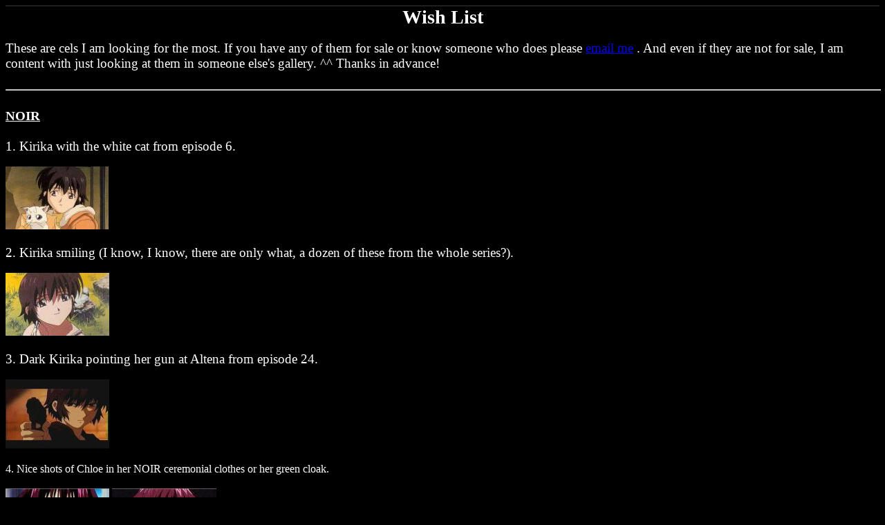

--- FILE ---
content_type: text/html
request_url: https://zephiria.tripod.com/w-l.html
body_size: 18767
content:
<!DOCTYPE html PUBLIC "-//W3C//DTD HTML 4.01 Transitional//EN">
<html>
<head>
                       
  <meta http-equiv="content-type" content="text/html; charset=ISO-8859-1">
  <title>Cel Wish List</title>
</head>
  <body text="#ffffff" bgcolor="#000000" link="#0000ee" vlink="#551a8b" alink="#0000ee"><!--'"</title></head>-->

<script type="text/javascript">
//OwnerIQ
var __oiq_pct = 50;
if( __oiq_pct>=100 || Math.floor(Math.random()*100/(100-__oiq_pct)) > 0 ) {
var _oiqq = _oiqq || [];
_oiqq.push(['oiq_addPageBrand','Lycos']);
_oiqq.push(['oiq_addPageCat','Internet > Websites']);
_oiqq.push(['oiq_addPageLifecycle','Intend']);
_oiqq.push(['oiq_doTag']);
(function() {
var oiq = document.createElement('script'); oiq.type = 'text/javascript'; oiq.async = true;
oiq.src = document.location.protocol + '//px.owneriq.net/stas/s/lycosn.js';
var s = document.getElementsByTagName('script')[0]; s.parentNode.insertBefore(oiq, s);
})();
}
//Google Analytics
var _gaq = _gaq || [];
_gaq.push(['_setAccount','UA-21402695-19']);
_gaq.push(['_setDomainName','tripod.com']);
_gaq.push(['_setCustomVar',1,'member_name','zephiria',3]);
_gaq.push(['_trackPageview']);
(function() {
var ga = document.createElement('script'); ga.type = 'text/javascript'; ga.async = true;
ga.src = ('https:' == document.location.protocol ? 'https://ssl' : 'http://www') + '.google-analytics.com/ga.js';
var s = document.getElementsByTagName('script')[0]; s.parentNode.insertBefore(ga, s);
})();
//Lycos Init
function getReferrer() {
var all= this.document.cookie;
if (all== '') return false;
var cookie_name = 'REFERRER=';
var start = all.lastIndexOf(cookie_name);
if (start == -1) return false;
start += cookie_name.length;
var end = all.indexOf(';', start);
if (end == -1) end = all.length;
return all.substring(start, end);
}
function getQuery() {
var rfr = getReferrer();
if (rfr == '') return false;
var q = extractQuery(rfr, 'yahoo.com', 'p=');
if (q) return q;
q = extractQuery(rfr, '', 'q=');
return q ? q : "";
}
function extractQuery(full, site, q_param) {
var start = full.lastIndexOf(site);
if (start == -1) return false;
start = full.lastIndexOf(q_param);
if (start == -1) return false;
start += q_param.length;
var end = full.indexOf('&', start);
if (end == -1) end = full.length;
return unescape(full.substring(start, end)).split(" ").join("+");
}
function generateHref(atag, template){
atag.href=template.replace('_MYURL_', window.location.href.replace('http://', '')).replace('_MYTITLE_','Check%20out%20this%20Tripod%20Member%20site!'); 
}
var lycos_ad = Array();
var lycos_onload_timer;
var cm_role = "live";
var cm_host = "tripod.lycos.com";
var cm_taxid = "/memberembedded";
var tripod_member_name = "zephiria";
var tripod_member_page = "zephiria/w-l.html";
var tripod_ratings_hash = "1769349396:d13ae6bf6e87d424d91ca0f331e2a82d";

var lycos_ad_category = {"dmoz":"arts\/animation","ontarget":"&CAT=family%20and%20lifestyles&L2CAT=hobbies","find_what":"cel phone"};

var lycos_ad_remote_addr = "209.202.244.9";
var lycos_ad_www_server = "www.tripod.lycos.com";
var lycos_ad_track_small = "";
var lycos_ad_track_served = "";
var lycos_search_query = getQuery();
</script>

<script type="text/javascript" src="https://scripts.lycos.com/catman/init.js"></script>

<script type='text/javascript'>
 var googletag = googletag || {};
 googletag.cmd = googletag.cmd || [];
 (function() {
   var gads = document.createElement('script');
   gads.async = true;
   gads.type = 'text/javascript';
   var useSSL = 'https:' == document.location.protocol;
   gads.src = (useSSL ? 'https:' : 'http:') +
     '//www.googletagservices.com/tag/js/gpt.js';
   var node = document.getElementsByTagName('script')[0];
   node.parentNode.insertBefore(gads, node);
 })();
</script>

<script type='text/javascript'>
 googletag.cmd.push(function() {
   googletag.defineSlot('/95963596/TRI_300X250_dfp', [300, 250], 'div-gpt-ad-1450204159126-0').addService(googletag.pubads());
   googletag.defineSlot('/95963596/TRI_above_728x90_dfp', [728, 90], 'div-gpt-ad-1450204159126-1').addService(googletag.pubads());
   googletag.defineSlot('/95963596/TRI_below_728x90_dfp', [728, 90], 'div-gpt-ad-1450204159126-2').addService(googletag.pubads());
   googletag.pubads().enableSingleRequest();
   googletag.enableServices();
 });
</script>


<script type="text/javascript"> 
(function(isV)
{
    if( !isV )
    {
        return;
    }
    var adMgr = new AdManager();
    var lycos_prod_set = adMgr.chooseProductSet();
    var slots = ["leaderboard", "leaderboard2", "toolbar_image", "toolbar_text", "smallbox", "top_promo", "footer2", "slider"];
    var adCat = this.lycos_ad_category;
    adMgr.setForcedParam('page', (adCat && adCat.dmoz) ? adCat.dmoz : 'member');
    if (this.lycos_search_query)
    {
        adMgr.setForcedParam("keyword", this.lycos_search_query);
    } 
    else if(adCat && adCat.find_what)
    {
        adMgr.setForcedParam('keyword', adCat.find_what);
    }
    
    for (var s in slots)
    {
        var slot = slots[s];
        if (adMgr.isSlotAvailable(slot))
        {
            this.lycos_ad[slot] = adMgr.getSlot(slot);
        }
    }

    adMgr.renderHeader();
    adMgr.renderFooter();
}((function() {

var w = 0, h = 0, minimumThreshold = 300;

if (top == self)
{
    return true;
}
if (typeof(window.innerWidth) == 'number' )
{
    w = window.innerWidth;
    h = window.innerHeight;
}
else if (document.documentElement && (document.documentElement.clientWidth || document.documentElement.clientHeight))
{
    w = document.documentElement.clientWidth;
    h = document.documentElement.clientHeight;
}
else if (document.body && (document.body.clientWidth || document.body.clientHeight))
{
    w = document.body.clientWidth;
    h = document.body.clientHeight;
}
return ((w > minimumThreshold) && (h > minimumThreshold));
}())));




window.onload = function()
{
    var f = document.getElementById("FooterAd");
    var b = document.getElementsByTagName("body")[0];
    b.appendChild(f);
    f.style.display = "block";
    document.getElementById('lycosFooterAdiFrame').src = '/adm/ad/footerAd.iframe.html';
    


    
    // DOM Inj Ad
    (function(isTrellix)
    {
        var e = document.createElement('iframe');
        e.style.border = '0';
        e.style.margin = 0;
        e.style.display = 'block';
        e.style.cssFloat = 'right';
        e.style.height = '254px';
        e.style.overflow = 'hidden';
        e.style.padding = 0;
        e.style.width = '300px';


        var isBlokedByDomain = function( href )
        {
            var blockedDomains = [
                "ananyaporn13000.tripod.com",
                "xxxpornxxx.tripod.com"
            ];
            var flag = false;
            
            for( var i=0; i<blockedDomains.length; i++ )
            {
                if( href.search( blockedDomains[ i ] ) >= 0 )
                {
                    flag = true;
                }
            }
            return flag;
        }

        var getMetaContent = function( metaName )
        {
            var metas = document.getElementsByTagName('meta');
            for (i=0; i<metas.length; i++)
            { 
                if( metas[i].getAttribute("name") == metaName )
                { 
                    return metas[i].getAttribute("content"); 
                } 
            }
            return false;
        }
        
        var getCommentNodes = function(regexPattern)
        {
            var nodes = {};
            var nodesA = [];
            var preferredNodesList = ['a', 'c', 'b'];
        
            (function getNodesThatHaveComments(n, pattern)
            {
                if (n.hasChildNodes())
                {
                    if (n.tagName === 'IFRAME')
                    {
                        return false;
                    }
                    for (var i = 0; i < n.childNodes.length; i++)
                    {
                        if ((n.childNodes[i].nodeType === 8) && (pattern.test(n.childNodes[i].nodeValue)))
                        {
                            var areaName = pattern.exec(n.childNodes[i].nodeValue)[1];
                            nodes[areaName] = n;
                        }
                        else if (n.childNodes[i].nodeType === 1)
                        {
                            getNodesThatHaveComments(n.childNodes[i], pattern);
                        }
                    }
                }
            }(document.body, regexPattern));

            for (var i in preferredNodesList)
            {
                if (nodes[preferredNodesList[i]])
                {
                    if( isTrellix && nodes[preferredNodesList[i]].parentNode.parentNode.parentNode.parentNode )
                    {
                        nodesA.push(nodes[preferredNodesList[i]].parentNode.parentNode.parentNode.parentNode);
                    }
                    else
                    {
                        nodesA.push( nodes[preferredNodesList[i]] );
                    }
                }
            }
            return nodesA;
        }
        
        
        var properNode = null;
        var areaNodes = getCommentNodes( new RegExp( '^area Type="area_(\\w+)"' ) );

        for (var i = 0; i < areaNodes.length; i++)
        {
            var a = parseInt(getComputedStyle(areaNodes[i]).width);
            if ((a >= 300) && (a <= 400))
            {
                properNode = areaNodes[i];
                break;
            }
        }


        var propertyName = getMetaContent("property") || false;
        if( isTrellix && (properNode) )
        {
            e.src = '/adm/ad/injectAd.iframe.html';
            properNode.insertBefore(e, properNode.firstChild);
        }
        else if( isTrellix && !( properNode ) ) // Slap the ad eventhought there is no alocated slot
        {
            e.src = '/adm/ad/injectAd.iframe.html';
            e.style.cssFloat = 'none';
            var cdiv = document.createElement('div');
            cdiv.style = "width:300px;margin:10px auto;";
            cdiv.appendChild( e );
            b.insertBefore(cdiv, b.lastChild);
        }
        else if( !isBlokedByDomain( location.href ) )
        {
            var injF = document.createElement('iframe');
            injF.style.border = '0';
            injF.style.margin = 0;
            injF.style.display = 'block';
            injF.style.cssFloat = 'none';
            injF.style.height = '254px';
            injF.style.overflow = 'hidden';
            injF.style.padding = 0;
            injF.style.width = '300px';
            injF.src = '/adm/ad/injectAd.iframe.html';

            if( b && ( !isTrellix || ( typeof isTrellix == "undefined" ) ) ) // All other tripod props
            {
                var cdiv = document.createElement('div');
                cdiv.style = "width:300px;margin:10px auto;";
                cdiv.appendChild( injF );
                b.insertBefore(cdiv, b.lastChild);
            } 
        }
  }( document.isTrellix ));
}

</script>

<div id="tb_container" style="background:#DFDCCF; border-bottom:1px solid #393939; position:relative; z-index:999999999!important">
<!--form name="search" onSubmit="return searchit()" id='header_search' >
<input type="text" placeholder="Search" size=30 name="search2" value="">
<input type="button" value="Go!" onClick="searchit()">
</form>
<style>
form#header_search {
    width: 916px;
    margin: 0 auto 8px;
    position: relative;
}


form#header_search input {
    height: 40px;
    font-size: 14px;
    line-height: 40px;
    padding: 0 8px;
    box-sizing: border-box;
    background: #F4F2E9;
    border: 1px solid #BBB8B8;
    transition: background-color 300ms ease-out,
                color 300ms ease;
}

form#header_search input[type="text"] {
    width: 100%;
}
form#header_search input[type="text"]:focus {
    border-color: #A2D054;
    background-color: #fff;
    box-shadow: 0 0px 12px -4px #A2D054;
}



form#header_search input[type="button"] {
    position: absolute;
    top: 1px;
    right: 1px;
    opacity: 1;
    background: #DFDCCF;
    color: #463734;
    width: 125px;
    cursor: pointer;
    height: 38px;
    border: none;
}
form#header_search input[type="text"]:focus ~ input[type='button']:hover,
form#header_search input[type='button']:hover {
    background-color: #A5CE56;
    color: #fff;
}
form#header_search input[type="text"]:focus ~ input[type='button'] {
    background-color: #52AEDF;
    color: #fff;
}

</style>

<script>
function searchit(){
    
    // determine environment 
    var search_env 
    if (lycos_ad_www_server.indexOf(".pd.") > -1) {
       search_env = 'http://search51.pd.lycos.com/a/';
    } else if (lycos_ad_www_server.indexOf(".qa.") > -1) {
       search_env = 'http://search51.qa.lycos.com/a/';
    } else {
       search_env = 'http://search51.lycos.com/a/';
    }

var search_term = encodeURIComponent(document.search.search2.value)
var search_url = search_env+search_term;
window.open(search_url);

return false
}
</script-->
<style>
    .adCenterClass{margin:0 auto}
</style>
<div id="tb_ad" class="adCenterClass" style="display:block!important; overflow:hidden; width:916px;">

<div id="ad_container" style="display:block!important; float:left; width:728px ">
<script type="text/javascript">
if (typeof lycos_ad !== "undefined" && "leaderboard" in lycos_ad) {
  document.write(lycos_ad['leaderboard']);
}
</script>
</div>
</div>
</div>
<script type="text/javascript">
if (typeof lycos_ad !== "undefined" && "slider" in lycos_ad) {
  document.write(lycos_ad['slider']);
}
</script> <!-- added 7/22 -->
<div id="FooterAd" style="background:#DFDCCF; border-top:1px solid #393939; clear:both; display:none; width:100%!important; position:relative; z-index:999999!important; height:90px!important"> 
<div class="adCenterClass" style="display:block!important; overflow:hidden; width:916px;">
<div id="footerAd_container" style="display:block!important; float:left; width:728px">
<iframe id="lycosFooterAdiFrame" style="border:0; display:block; float:left; height:96px; overflow:hidden; padding:0; width:750px"></iframe>
</div>
</div>
</div>


           
<div align="Center"><big><big><big><b>Wish List</b></big></big></big>    
 
<div align="Left"><br>
      <big>These are cels I am looking for the most. If you have any of them
  for sale or know someone who does please </big><big><a href="mailto:kinyan@earthlink.net">
     email me</a>
      </big><big>. And even if they are not for sale, I am content with just 
looking  at them in someone else's gallery. ^^ Thanks in advance!</big><br>
      <br>
           
<hr width="100%" size="2"><br>
      <big><u><b>NOIR</b></u></big><br>
      <big><br>
      </big><big>1. Kirika with the white cat from episode 6.</big><big><br>
      </big><br>
    <img src="wl_noir_kirika_cat.jpg" alt="kirika and cat" width="149" height="91">
    <big><br>
      </big><br>
    <big>2. Kirika smiling (I know, I know, </big><big>there are only what, 
 a dozen of these from the whole series?)</big><big>.</big><big><br>
      </big><br>
    <img src="wl_noir_kirika_smile.jpg" alt="kirika smile" width="150" height="91">
    <big><br>
      </big><br>
    <big>3. Dark Kirika pointing her gun at Altena from episode 24.</big><big><br>
      </big><br>
<img src="wl_noir_kirika_aim-at_altena.jpg" alt="kirika" width="150" height="100">
<br>
<br>
4. Nice shots of Chloe in her NOIR ceremonial clothes or her green  cloak.<big><br>
      </big><br>
    <img src="wl_noir_chloe_noir-suit.jpg" alt="chloe" width="150" height="91">
    <img src="wl_noir_chloe_green-cloak.jpg" alt="chloe" width="151" height="91">
    <br>
    <big><br>
    5. Mireille and her uncle.<br>
    <br>
    <img src="wl_noir_mireille-uncle.jpg" alt="mireille-uncle" width="149" height="91">
    <br>
    <br>
      </big><big>6. Any nice NOIR cels in general.</big><big><br>
      </big><br>
    <img src="wl_noir_kirika-knife-to-Mireille.jpg" alt="kirika" width="149" height="91">
   <img src="wl_noir_k-m_ami-straight.jpg" alt="k-m" width="151" height="91">
   <img src="wl_noir_kirika_double-armed.jpg" alt="kirika" width="149" height="91">
   <img src="wl_noir_chloe_smile.jpg" alt="chloe smile" width="149" height="91">
   <img src="wl_noir_dark-kirika_shots.jpg" alt="dark kirika" width="149" height="91">
   <img src="wl_noir_mireille_closeup.jpg" alt="mireille" width="151" height="91">
   <img src="wl_noir_m-k_duel.jpg" alt="m-k duel" width="151" height="91">
   <img src="wl_noir_k-m_bk-to-bk.jpg" alt="k-m_back-to-back" width="149" height="91">
    <br>
    <big><br>
      </big>      
<hr width="100%" size="2"><big><br>
      </big><big><big><u><b>Shoujo Kakumei Utena</b></u></big></big><br>
      <big><br>
      </big><big>1. A nice shot of Touga (TV or movie).<br>
 <br>
 </big><img src="wl_ut_mov_touga_shoulder-up.jpg" alt="touga" width="150" height="91">
  <img src="wl_ut_tv_touga_duel.jpg" alt="touga" width="149" height="91">
  <img src="wl_ut_mov_touga_rose.jpg" alt="touga" width="151" height="91">
  <img src="wl_ut_tv_touga_potrait.jpg" alt="touga" width="130" height="91">
  <img src="wl_ut_mov_touga_potrait.jpg" alt="touga" width="144" height="91">
  <br>
  <big><br>
      </big><big>2. Any nice cels from the movie.</big><big><br>
      </big><br>
  <img src="wl_ut_mov_utena_duel.jpg" alt="utena" width="151" height="91">
  <img src="wl_ut_mov_anthy_duel.jpg" alt="anthy" width="151" height="91">
  <img src="wl_ut_mov_saionji_duel.jpg" alt="saionji" width="150" height="91">
  <img src="wl_ut_mov_anthy_utena.jpg" alt="anthy utena" width="131" height="91">
  <img src="wl_ut_mov_juri_miki.jpg" alt="juri miki" width="151" height="91">
  <br>
  <big><br>
      </big>      
<hr width="100%" size="2"><big><br>
      </big><big><big><u><b>Slayers</b></u></big></big><br>
      <big><br>
      </big><big>1. Nice cel with matching backgrounds, especially from Slayers
   Next.</big><big><br>
      </big><big><br>
      </big><big>2. OP, ED, and eyecatch cels.</big><big><br>
      </big><br>
  <img src="wl_sla_lina-gourry_wedding.jpg" alt="lina gourry" width="129" height="91">
  <img src="wl_sla_martina-xelloss.jpg" alt="martina xelloss" width="126" height="91">
  <img src="wl_sla_group.jpg" alt="group" width="128" height="91">
  <img src="wl_sla_gourry-zel.jpg" alt="gourry zel" width="129" height="91">
  <img src="wl_sla_lina-zel.jpg" alt="lina zel" width="128" height="91">
  <br>
  <big><br>
      </big>      
<hr width="100%" size="2"><big><br>
 <font color="#ffffff">I know what you are probably thinking right now, but 
hey, they ARE <b><i>dream</i><i> cels</i></b>. ^_-</font><br>
 <br>
      </big> 
<hr width="100%" size="2"><br>
      </div>
      </div>
           
</body>
</html>
